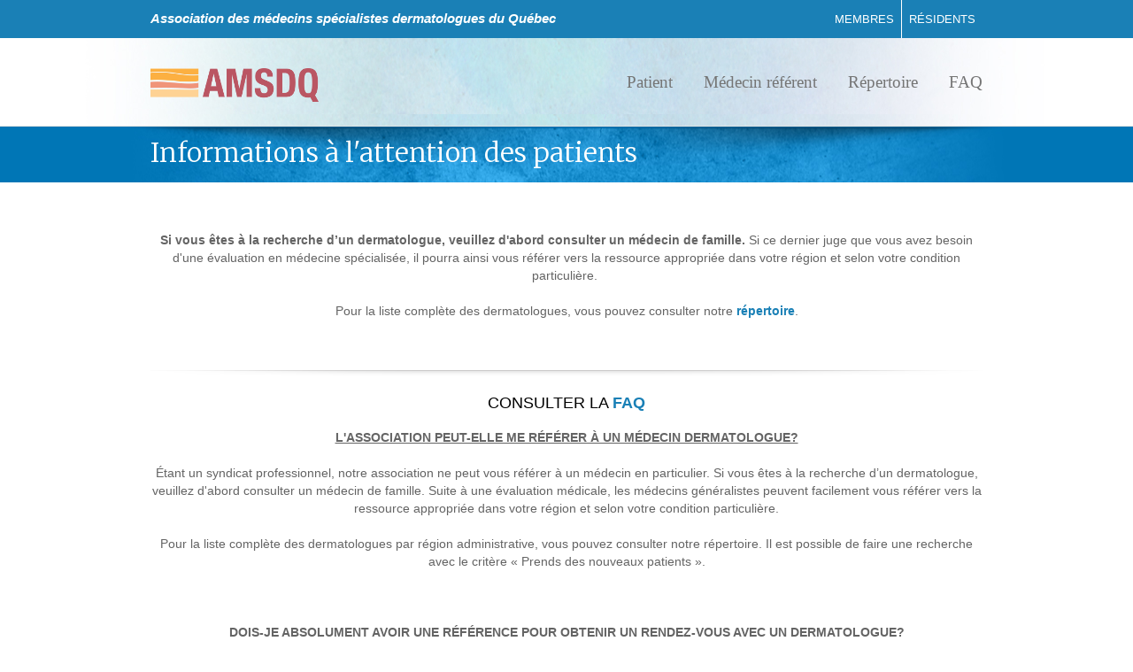

--- FILE ---
content_type: text/html; charset=UTF-8
request_url: https://www.dermatoqc.org/patient
body_size: 5600
content:
<!DOCTYPE html>
      <html lang="fr-CA">
  <head>
    <script async src="https://www.googletagmanager.com/gtag/js?id=UA-71277120-1"></script>
    <script>
        window.dataLayer = window.dataLayer || [];
        function gtag(){dataLayer.push(arguments);}
        gtag('js', new Date());
        gtag('config', 'UA-71277120-1');
    </script>
    <meta charset="utf-8" />
<meta name="Generator" content="Drupal 10 (https://www.drupal.org)" />
<meta name="MobileOptimized" content="width" />
<meta name="HandheldFriendly" content="true" />
<meta name="viewport" content="width=device-width, initial-scale=1.0" />
<link rel="canonical" href="https://www.dermatoqc.org/patient" />
<link rel="shortlink" href="https://www.dermatoqc.org/node/393" />

    <title>Informations à l&#039;attention des patients | Association des médecins spécialistes dermatologues du Québec</title>

      <link rel="shortcut icon" href="/themes/adq/images/favicon6.ico" type="image/x-icon" />
      <link rel="apple-touch-icon-precomposed" href="/themes/adq/images/favico-iphone-57.png">
      <link rel="apple-touch-icon-precomposed" sizes="114x114" href="/themes/adq/images/favico-iphone-114.png">
      <link rel="apple-touch-icon-precomposed" sizes="72x72" href="/themes/adq/images/favico-ipad-72.png">
      <link rel="apple-touch-icon-precomposed" sizes="144x144" href="/themes/adq/images/favico-ipad-144.png">

      <link rel="stylesheet" media="all" href="/sites/prod/files/css/css_yM8nXCwi3s0f_ZN-rEX67MWnOV7pTOeif02gCt2y49M.css?delta=0&amp;language=fr&amp;theme=adq&amp;include=eJxLTCnUT8_JT0rM0UnOL0rVz8svyk3MyaxK1SmuLC5JzdVPSixOBQAMYA5H" />
<link rel="stylesheet" media="all" href="//fonts.googleapis.com/css?family=Raleway:400,400italic,500,500italic,600,600italic,700,700italic" />
<link rel="stylesheet" media="all" href="//fonts.googleapis.com/css?family=Poppins:400,500,700,600,300" />
<link rel="stylesheet" media="all" href="//fonts.googleapis.com/css?family=Merriweather:300,400" />
<link rel="stylesheet" media="all" href="/sites/prod/files/css/css_8Hz2EXP3fTwXkyG43JIpHD114kzCmJXu9azhT7uRXc0.css?delta=4&amp;language=fr&amp;theme=adq&amp;include=eJxLTCnUT8_JT0rM0UnOL0rVz8svyk3MyaxK1SmuLC5JzdVPSixOBQAMYA5H" />

    
  </head>

  <body >
    <div id="skip">
      <a href="#main-menu" class="visually-hidden focusable skip-link">
        Skip to main navigation
      </a>
    </div>
    
      <div class="dialog-off-canvas-main-canvas" data-off-canvas-main-canvas>
    <div class="">
<div class="top-header clearfix">
  <div class="container">
    <div class="slogan">Association des médecins spécialistes dermatologues du Québec</div>
                  <nav role="navigation" aria-labelledby="block-adq-topmenu-menu" id="block-adq-topmenu">
            
  <h2 class="visually-hidden" id="block-adq-topmenu-menu">Top Menu</h2>
  

        
              <ul>
              <li>
        <a href="/user/login" data-drupal-link-system-path="user/login">Membres</a>
              </li>
          <li>
        <a href="/user/login" data-drupal-link-system-path="user/login">Résidents</a>
              </li>
        </ul>
  


  </nav>

    
  </div>
</div>

<header>
  <div class="container clearfix">
    <a href="/" class="logo">
        <img src="/themes/adq/images/logo-amsdq-color.png" alt="Association des médecins spécialistes dermatologues du Québec" />
    </a>
                  <nav role="navigation" aria-labelledby="block-adq-main-menu-menu" id="block-adq-main-menu">
            
  <h2 class="visually-hidden" id="block-adq-main-menu-menu">Navigation principale</h2>
  

        
              <ul>
              <li>
        <a href="/patient">Patient</a>
              </li>
          <li>
        <a href="/medecin" data-drupal-link-system-path="node/396">Médecin référent</a>
              </li>
          <li>
        <a href="/repertoire" data-drupal-link-system-path="node/397">Répertoire</a>
              </li>
          <li>
        <a href="/faq">FAQ</a>
              </li>
        </ul>
  


  </nav>

    

    <div class="menu-mobile">
      <div class="first-item">
        <div class="selector">
          <span></span>
          <span></span>
          <span></span>
        </div>
      </div>
    </div>
  </div>
</header>

<div class="page-header">
  <div class="container">
    <h1>Informations à l&#039;attention des patients </h1>
  </div>
</div>

<div class="clearfix ">
  <div class="left-sidebar">
    
  </div>
  <div class="main-content">
                          <div id="block-adq-content">
              <article class="node">
  <div class="node-content container">
    <div class="body">
                              <p class="text-align-center"><strong>Si vous êtes à la recherche d’un dermatologue,&nbsp;veuillez d'abord consulter un médecin de famille.</strong>&nbsp;Si ce dernier juge que vous avez besoin d'une évaluation en médecine spécialisée, il pourra ainsi&nbsp;vous&nbsp;référer vers la ressource appropriée dans votre région et selon votre condition particulière.&nbsp;</p><p class="text-align-center">Pour la liste complète des dermatologues, vous pouvez consulter notre <a href="https://www.dermatoqc.org/repertoire">répertoire</a>.</p><h4 class="text-align-center">&nbsp;</h4><hr><h3 class="text-align-center">Consulter la <a href="https://www.dermatoqc.org/FAQ">FAQ</a></h3><p class="text-align-center"><strong><u>L'ASSOCIATION PEUT-ELLE ME RÉFÉRER À UN MÉDECIN DERMATOLOGUE?</u></strong></p><p class="text-align-center">Étant un syndicat professionnel, notre association ne peut vous référer à un médecin en particulier. Si vous êtes à la recherche d’un dermatologue, veuillez d'abord consulter un médecin de famille. Suite à une évaluation médicale, les médecins généralistes peuvent facilement vous référer vers la ressource appropriée dans votre région et selon votre condition particulière.</p><p class="text-align-center">Pour la liste complète des dermatologues par région administrative, vous pouvez consulter notre répertoire. Il est possible de faire une recherche avec le critère « Prends des nouveaux patients ».</p><p class="text-align-center">&nbsp;</p><p class="text-align-center"><strong><u>DOIS-JE ABSOLUMENT AVOIR UNE RÉFÉRENCE POUR OBTENIR UN RENDEZ-VOUS AVEC UN DERMATOLOGUE?</u></strong></p><p class="text-align-center">Pour obtenir une première consultation avec un médecin spécialiste, vous devez d’abord consulter un médecin de famille. Celui-ci évaluera votre état de santé et vous dirigera vers un médecin spécialiste s’il le juge nécessaire.</p><p class="text-align-center">Si vous n’avez pas de médecin de famille, vous pouvez trouver une ressource qui offre de la consultation médicale le jour même ou le lendemain. Vous pouvez également vous inscrire au Guichet d’accès à un médecin de famille (GAMF). Si le médecin de famille que vous consultez demande une consultation en urgence avec un médecin spécialiste, il s’occupera lui-même de vous obtenir un rendez-vous. <a href="https://www.quebec.ca/sante/trouver-une-ressource">Trouver une ressource en santé | Gouvernement du Québec (quebec.ca)</a></p><p class="text-align-center">&nbsp;</p><p class="text-align-center"><strong><u>CENTRE DE RÉPARTITION DES DEMANDES DE SERVICES (CRDS)</u></strong></p><p class="text-align-center">Un médecin de famille peut faire une demande de consultation via&nbsp;<strong>le centre de répartition des demandes de services (CRDS) qui initie les démarches pour vous trouver un rendez-vous.&nbsp;</strong>En effet, le médecin de famille transmet la demande de consultation au CRDS de votre région. Celui-ci a le mandat de trouver&nbsp;un rendez-vous pour vous tout en respectant le délai associé à votre état de santé. Le CRDS vous informera de la date, de l’heure et du lieu de votre rendez-vous ainsi que du nom du médecin spécialiste qui vous recevra.&nbsp;<a href="https://www.quebec.ca/sante/trouver-une-ressource/consulter-un-medecin-specialiste">https://www.quebec.ca/sante/trouver-une-ressource/consulter-un-medecin-specialiste&nbsp;</a></p><p class="text-align-center">&nbsp;</p><p class="text-align-center"><strong><u>COMMENT TROUVER UN DERMATOLOGUE QUI PRATIQUE EN PRIVÉ?</u></strong></p><p class="text-align-center">Si vous désirez consulter la liste des dermatologues pratiquants au privé, simplement sélectionner « médecin hors RAMQ » dans le menu déroulant des autres critères ou noter les mentions "Clinique privée".</p><p class="text-align-center">&nbsp;</p><p class="text-align-center"><strong><u>MON DERMATOLOGUE EST RETRAITÉ. QUELLE EST LA DÉMARCHE À SUIVRE POUR RÉCUPÉRER MON DOSSIER?</u></strong></p><p class="text-align-center">Vous devez vous adresser au Collège des médecins du Québec. Toute personne qui recherche son dossier médical peut téléphoner au numéro 514 933-4441 (pendant les heures d’ouverture) ou écrire à info@cmq.org. Pour plus de détails, visiter le <a href="http://www.cmq.org/page/fr/rechercher-doss-med.aspx">http://www.cmq.org/page/fr/rechercher-doss-med.aspx</a></p><p class="text-align-center">&nbsp;</p><p class="text-align-center"><strong><u>PUIS-JE SAVOIR SI MON MÉDECIN A UN HISTORIQUE DE PLAINTE?</u></strong></p><p class="text-align-center">Oui. Pour savoir si une plainte a été portée contre un médecin, il faut consulter le bottin des médecins du Collège des médecins du Québec au&nbsp;<a href="http://www.cmq.org/">www.cmq.org</a>.</p><p class="text-align-center">&nbsp;</p><p class="text-align-center"><strong><u>EST-CE QUE MON SERVICE EST COUVERT PAR LA RAMQ?</u></strong></p><p class="text-align-center">Les services médicaux couverts par le régime d’assurance maladie sont ceux qui sont nécessaires sur le plan <u>médical </u>et rendus par un médecin. Les services qui ne sont pas médicalement nécessaires ou requis ne sont pas couverts par le régime d’assurance maladie. Pour plus de détails, visiter le <a href="http://www.ramq.gouv.qc.ca/fr/Pages/accueil.aspx">www.ramq.gouv.qc.ca</a></p><p class="text-align-center">&nbsp;</p><hr><h3 class="text-align-center"><em>Télédermatologie</em></h3><blockquote><p class="text-align-center">La <strong>télédermatologie </strong>est déployée à l’échelle provinciale depuis le <strong>4 juillet</strong>, consultez la page <a href="https://telesantequebec.ca/professionnel/services/teledermatologie/" title="https://test.telesantequebec.ca/professionnel/services/teledermatologie/"><u>Télédermatologie</u></a> pour en connaître davantage.</p></blockquote><p class="text-align-center">&nbsp;</p><p class="text-align-center"><strong>-&nbsp;<u>Vidéo: </u></strong><a href="https://www.youtube.com/watch?v=oLULFVqleKI"><strong><u>Télédermatologie : un accès facilité pour tous les Québécois</u></strong></a><strong><u>&nbsp;</u>(novembre 2021)</strong></p><p class="text-align-center"><iframe allow="accelerometer; autoplay; clipboard-write; encrypted-media; gyroscope; picture-in-picture" allowfullscreen frameborder="0" height="315" src="https://www.youtube.com/embed/oLULFVqleKI" title="YouTube video player" width="560"></iframe></p><p class="text-align-center"><strong>- </strong><a href="https://cdn.fmsq.org/cdn/ff/GYF_V3fHr6tXLtUEKhy4b-SSfASMHpLIsFC2QRVxDdY/1637272982/public/2021-11/teledermatologie_vf.pdf"><strong><u>Feuillet explicatif</u></strong></a><strong>&nbsp;(novembre 2021)</strong></p><p>&nbsp;</p><hr><h3 class="text-align-center"><em>VIDÉOS ET FEUILLETS À L'ATTENTION DES PATIENTS</em></h3><h4 class="text-align-center">* <strong>Consulter un dermatologue - un accès facilité pour tous les Québécois</strong></h4><p>&nbsp;</p><h4 class="text-align-center"><iframe allow="accelerometer; autoplay; encrypted-media; gyroscope; picture-in-picture" allowfullscreen frameborder="0" height="315" src="https://www.youtube.com/embed/dCEFKkxBoOs" width="560"></iframe></h4><p>&nbsp;</p><p class="text-align-center">*Je suis référé en dermatologie: consulter notre <a href="https://www.dermatoqc.org/repertoire"><u>répertoire</u></a><span style="font-family:Calibri,sans-serif;font-size:12pt;">&nbsp;pour trouver un dermatologue</span></p><hr><h4 class="text-align-center">* La pratique dermatologique - des lignes directrices exemplaires pour encadrer le pratique</h4><h5 class="text-align-center">*&nbsp; <a href="/sites/prod/files/Lignes%20directrice%20d'encadrement%20de%20la%20pratique%20nov%202018.pdf" target="_blank"><strong><u>Lignes directrices d'encadrement de la pratique</u></strong></a></h5><p>&nbsp;</p><p class="text-align-center"><iframe allow="accelerometer; autoplay; encrypted-media; gyroscope; picture-in-picture" allowfullscreen frameborder="0" height="315" src="https://www.youtube.com/embed/FMvlmOwLfRo" width="560"></iframe></p><p>&nbsp;</p><h4 class="text-align-center">* COVID - 19:&nbsp;<a href="/sites/prod/files/Description_et_pre_vention_des_le_sionsv1_cd_avec_entete_et_logos_copyrignt_.pdf"><u>Description et prévention des lésions dermatologiques liées au port des équipements de protection individuelle (EPI)</u></a><u>&nbsp;(octobre 2020)</u></h4><p>&nbsp;</p><h4 class="text-align-center">* COVID - 19:&nbsp; <a href="/sites/prod/files/covid_fiche_pratique_corrections3.pdf"><u>Fiche pratique COVID-19 (octobre 2020)</u></a></h4><p>&nbsp;</p><h4 class="text-align-center">*Vidéo:&nbsp;Comment faire un curetage de<a href="https://www.chusj.org/soins-services/D/Dermatologie"> <u>molluscum contagiosum</u></a></h4><p>&nbsp;</p><h4 class="text-align-center">* Vidéo:&nbsp;Qu'est-ce que la chirurgie micrographique de Mohs?&nbsp; (<a href="https://m.youtube.com/watch?feature=youtu.be&amp;v=XDLWUdK8v40 "><u>Français</u></a>&nbsp;/&nbsp;<a href="https://www.youtube.com/watch?v=XDLWUdK8v40&amp;feature=youtu.be"><u>English</u></a><u>)</u></h4><p>&nbsp;</p><h4 class="text-align-center">* Feuillet pratique sur l'eczéma destiné aux patients atteints de DA et leurs familles. (<a href="/sites/prod/files/Mon%20plan%20d'action%20contre%20l'ecze%CC%81ma_guide%20clinique%20pour%20les%20patients.pdf"><strong><u>Français</u></strong></a><strong><u>&nbsp;/</u></strong>&nbsp;<a href="/sites/prod/files/eczema_guide_clinique_patients_eng_vf.pdf"><strong><u>English</u></strong></a>)</h4><hr><p>&nbsp;</p><blockquote><p><strong><u>PROTECTION DES RENSEIGNEMENTS PERSONNELS&nbsp;</u></strong></p><p>Conformément à la Loi 25, la personne responsable de la protection de renseignements personnels est Mme Tania Hamon, directrice administrative. Vous pouvez la joindre par courriel (dermato@fmsq.org) ou par téléphone 514 350-5111.&nbsp;</p></blockquote>
            
    </div>
    <section>
  
  

  
</section>

  </div>

  
      <div class="links">
      
    </div><!-- /.links -->
  
  <div class="components">
    
  </div>

</article>

          </div>
<div data-drupal-messages-fallback class="hidden"></div>

    
  </div>
</div>



<footer>
  <div class="top container">
    <div class="block-footer-disclamer clearfix">
                            <div id="block-footer">
                                      <div class="col">
<p>Ce site web offre aux membres de l'AMSDQ et au grand public de l'information et des ressources produites ou compilées par l'AMSDQ. Ces renseignements ne remplacent en rien les conseils de professionnels de la santé dûment qualifiés.</p>
</div>

<div class="col">
<p>Toute reproduction du contenu de ce site web, en tout ou en partie, est interdite sans la permission écrite de l'Association des médecins spécialistes dermatologues du Québec (AMSDQ).</p>

<p><br>
En aucun cas la responsabilité de l'AMSDQ sera-t-elle engagée en</p>
</div>

<div class="col">
<p>cas d'erreurs ou d'omissions dans les renseignements offerts sur ce site web. Ce site web contient également des liens vers d'autres sites Internet. L'AMSDQ n'a pas donné son aval au contenu desdits sites et ne garantit nullement l'exactitude des renseignements qui y sont présentés.</p>
</div>

<div class="col">
<p>Contact: <a href="mailto:dermato@fmsq.org">dermato@fmsq.org</a></p>

<p>&nbsp;</p>

<h4>Adresse</h4>

<p>2, Complexe Desjardins, porte 3000 C.P. 216, Succ. Desjardins Montréal, Qc. H5B 1G8</p>

<p>&nbsp;</p>
</div>

            
          </div>

    
    </div>
  </div>
  <div class="bottom">
    <div class="container legal">
      Droit d'auteur de tout le matériel, Association des médecins spécialistes dermatologues du Québec <br/> Tous droits réservés | conçu par <a href="http://www.borealie.ca">Communication Boréalie</a>
    </div>
  </div>
</footer>
</div>

  </div>

    
    <script src="/core/assets/vendor/jquery/jquery.min.js?v=3.7.1"></script>
<script src="/core/assets/vendor/once/once.min.js?v=1.0.1"></script>
<script src="//maps.googleapis.com/maps/api/js?key=AIzaSyAfR6zN8aBZDxZe3lRWwpSdeNae9WMXwac&amp;sensor=true&amp;language=fr&amp;.js"></script>
<script src="/themes/adq/js/gmap-min.js?v=10.5.4"></script>
<script src="/themes/adq/js/knockout-3.2.0.js?v=10.5.4"></script>
<script src="/themes/adq/js/jquery.bxslider.min.js?v=10.5.4"></script>
<script src="/themes/adq/js/jquery.validate.js?v=10.5.4"></script>
<script src="/themes/adq/js/menu.js?v=10.5.4"></script>
<script src="/themes/adq/js/namespace.js?v=10.5.4"></script>
<script src="/themes/adq/js/dermatologiste.js?v=10.5.4"></script>

      </body>
</html>


--- FILE ---
content_type: text/css
request_url: https://www.dermatoqc.org/sites/prod/files/css/css_8Hz2EXP3fTwXkyG43JIpHD114kzCmJXu9azhT7uRXc0.css?delta=4&language=fr&theme=adq&include=eJxLTCnUT8_JT0rM0UnOL0rVz8svyk3MyaxK1SmuLC5JzdVPSixOBQAMYA5H
body_size: 11966
content:
/* @license GPL-2.0-or-later https://www.drupal.org/licensing/faq */
@font-face{font-family:'FontAwesome';src:url(/themes/adq/fonts/fontawesome-webfont.eot?v=4.7.0);src:url(/themes/adq/fonts/fontawesome-webfont.eot#iefix&v=4.7.0) format('embedded-opentype'),url(/themes/adq/fonts/fontawesome-webfont.woff2?v=4.7.0) format('woff2'),url(/themes/adq/fonts/fontawesome-webfont.woff?v=4.7.0) format('woff'),url(/themes/adq/fonts/fontawesome-webfont.ttf?v=4.7.0) format('truetype'),url(/themes/adq/fonts/fontawesome-webfont.svg?v=4.7.0#fontawesomeregular) format('svg');font-weight:normal;font-style:normal;}.fa{display:inline-block;font:normal normal normal 14px/1 FontAwesome;font-size:inherit;text-rendering:auto;-webkit-font-smoothing:antialiased;-moz-osx-font-smoothing:grayscale;}.fa-lg{font-size:1.33333333em;line-height:0.75em;vertical-align:-15%;}.fa-2x{font-size:2em;}.fa-3x{font-size:3em;}.fa-4x{font-size:4em;}.fa-5x{font-size:5em;}.fa-fw{width:1.28571429em;text-align:center;}.fa-ul{padding-left:0;margin-left:2.14285714em;list-style-type:none;}.fa-ul > li{position:relative;}.fa-li{position:absolute;left:-2.14285714em;width:2.14285714em;top:0.14285714em;text-align:center;}.fa-li.fa-lg{left:-1.85714286em;}.fa-border{padding:.2em .25em .15em;border:solid 0.08em #eeeeee;border-radius:.1em;}.fa-pull-left{float:left;}.fa-pull-right{float:right;}.fa.fa-pull-left{margin-right:.3em;}.fa.fa-pull-right{margin-left:.3em;}.pull-right{float:right;}.pull-left{float:left;}.fa.pull-left{margin-right:.3em;}.fa.pull-right{margin-left:.3em;}.fa-spin{-webkit-animation:fa-spin 2s infinite linear;animation:fa-spin 2s infinite linear;}.fa-pulse{-webkit-animation:fa-spin 1s infinite steps(8);animation:fa-spin 1s infinite steps(8);}@-webkit-keyframes fa-spin{0%{-webkit-transform:rotate(0deg);transform:rotate(0deg);}100%{-webkit-transform:rotate(359deg);transform:rotate(359deg);}}@keyframes fa-spin{0%{-webkit-transform:rotate(0deg);transform:rotate(0deg);}100%{-webkit-transform:rotate(359deg);transform:rotate(359deg);}}.fa-rotate-90{-ms-filter:"progid:DXImageTransform.Microsoft.BasicImage(rotation=1)";-webkit-transform:rotate(90deg);-ms-transform:rotate(90deg);transform:rotate(90deg);}.fa-rotate-180{-ms-filter:"progid:DXImageTransform.Microsoft.BasicImage(rotation=2)";-webkit-transform:rotate(180deg);-ms-transform:rotate(180deg);transform:rotate(180deg);}.fa-rotate-270{-ms-filter:"progid:DXImageTransform.Microsoft.BasicImage(rotation=3)";-webkit-transform:rotate(270deg);-ms-transform:rotate(270deg);transform:rotate(270deg);}.fa-flip-horizontal{-ms-filter:"progid:DXImageTransform.Microsoft.BasicImage(rotation=0, mirror=1)";-webkit-transform:scale(-1,1);-ms-transform:scale(-1,1);transform:scale(-1,1);}.fa-flip-vertical{-ms-filter:"progid:DXImageTransform.Microsoft.BasicImage(rotation=2, mirror=1)";-webkit-transform:scale(1,-1);-ms-transform:scale(1,-1);transform:scale(1,-1);}:root .fa-rotate-90,:root .fa-rotate-180,:root .fa-rotate-270,:root .fa-flip-horizontal,:root .fa-flip-vertical{filter:none;}.fa-stack{position:relative;display:inline-block;width:2em;height:2em;line-height:2em;vertical-align:middle;}.fa-stack-1x,.fa-stack-2x{position:absolute;left:0;width:100%;text-align:center;}.fa-stack-1x{line-height:inherit;}.fa-stack-2x{font-size:2em;}.fa-inverse{color:#ffffff;}.fa-glass:before{content:"\f000";}.fa-music:before{content:"\f001";}.fa-search:before{content:"\f002";}.fa-envelope-o:before{content:"\f003";}.fa-heart:before{content:"\f004";}.fa-star:before{content:"\f005";}.fa-star-o:before{content:"\f006";}.fa-user:before{content:"\f007";}.fa-film:before{content:"\f008";}.fa-th-large:before{content:"\f009";}.fa-th:before{content:"\f00a";}.fa-th-list:before{content:"\f00b";}.fa-check:before{content:"\f00c";}.fa-remove:before,.fa-close:before,.fa-times:before{content:"\f00d";}.fa-search-plus:before{content:"\f00e";}.fa-search-minus:before{content:"\f010";}.fa-power-off:before{content:"\f011";}.fa-signal:before{content:"\f012";}.fa-gear:before,.fa-cog:before{content:"\f013";}.fa-trash-o:before{content:"\f014";}.fa-home:before{content:"\f015";}.fa-file-o:before{content:"\f016";}.fa-clock-o:before{content:"\f017";}.fa-road:before{content:"\f018";}.fa-download:before{content:"\f019";}.fa-arrow-circle-o-down:before{content:"\f01a";}.fa-arrow-circle-o-up:before{content:"\f01b";}.fa-inbox:before{content:"\f01c";}.fa-play-circle-o:before{content:"\f01d";}.fa-rotate-right:before,.fa-repeat:before{content:"\f01e";}.fa-refresh:before{content:"\f021";}.fa-list-alt:before{content:"\f022";}.fa-lock:before{content:"\f023";}.fa-flag:before{content:"\f024";}.fa-headphones:before{content:"\f025";}.fa-volume-off:before{content:"\f026";}.fa-volume-down:before{content:"\f027";}.fa-volume-up:before{content:"\f028";}.fa-qrcode:before{content:"\f029";}.fa-barcode:before{content:"\f02a";}.fa-tag:before{content:"\f02b";}.fa-tags:before{content:"\f02c";}.fa-book:before{content:"\f02d";}.fa-bookmark:before{content:"\f02e";}.fa-print:before{content:"\f02f";}.fa-camera:before{content:"\f030";}.fa-font:before{content:"\f031";}.fa-bold:before{content:"\f032";}.fa-italic:before{content:"\f033";}.fa-text-height:before{content:"\f034";}.fa-text-width:before{content:"\f035";}.fa-align-left:before{content:"\f036";}.fa-align-center:before{content:"\f037";}.fa-align-right:before{content:"\f038";}.fa-align-justify:before{content:"\f039";}.fa-list:before{content:"\f03a";}.fa-dedent:before,.fa-outdent:before{content:"\f03b";}.fa-indent:before{content:"\f03c";}.fa-video-camera:before{content:"\f03d";}.fa-photo:before,.fa-image:before,.fa-picture-o:before{content:"\f03e";}.fa-pencil:before{content:"\f040";}.fa-map-marker:before{content:"\f041";}.fa-adjust:before{content:"\f042";}.fa-tint:before{content:"\f043";}.fa-edit:before,.fa-pencil-square-o:before{content:"\f044";}.fa-share-square-o:before{content:"\f045";}.fa-check-square-o:before{content:"\f046";}.fa-arrows:before{content:"\f047";}.fa-step-backward:before{content:"\f048";}.fa-fast-backward:before{content:"\f049";}.fa-backward:before{content:"\f04a";}.fa-play:before{content:"\f04b";}.fa-pause:before{content:"\f04c";}.fa-stop:before{content:"\f04d";}.fa-forward:before{content:"\f04e";}.fa-fast-forward:before{content:"\f050";}.fa-step-forward:before{content:"\f051";}.fa-eject:before{content:"\f052";}.fa-chevron-left:before{content:"\f053";}.fa-chevron-right:before{content:"\f054";}.fa-plus-circle:before{content:"\f055";}.fa-minus-circle:before{content:"\f056";}.fa-times-circle:before{content:"\f057";}.fa-check-circle:before{content:"\f058";}.fa-question-circle:before{content:"\f059";}.fa-info-circle:before{content:"\f05a";}.fa-crosshairs:before{content:"\f05b";}.fa-times-circle-o:before{content:"\f05c";}.fa-check-circle-o:before{content:"\f05d";}.fa-ban:before{content:"\f05e";}.fa-arrow-left:before{content:"\f060";}.fa-arrow-right:before{content:"\f061";}.fa-arrow-up:before{content:"\f062";}.fa-arrow-down:before{content:"\f063";}.fa-mail-forward:before,.fa-share:before{content:"\f064";}.fa-expand:before{content:"\f065";}.fa-compress:before{content:"\f066";}.fa-plus:before{content:"\f067";}.fa-minus:before{content:"\f068";}.fa-asterisk:before{content:"\f069";}.fa-exclamation-circle:before{content:"\f06a";}.fa-gift:before{content:"\f06b";}.fa-leaf:before{content:"\f06c";}.fa-fire:before{content:"\f06d";}.fa-eye:before{content:"\f06e";}.fa-eye-slash:before{content:"\f070";}.fa-warning:before,.fa-exclamation-triangle:before{content:"\f071";}.fa-plane:before{content:"\f072";}.fa-calendar:before{content:"\f073";}.fa-random:before{content:"\f074";}.fa-comment:before{content:"\f075";}.fa-magnet:before{content:"\f076";}.fa-chevron-up:before{content:"\f077";}.fa-chevron-down:before{content:"\f078";}.fa-retweet:before{content:"\f079";}.fa-shopping-cart:before{content:"\f07a";}.fa-folder:before{content:"\f07b";}.fa-folder-open:before{content:"\f07c";}.fa-arrows-v:before{content:"\f07d";}.fa-arrows-h:before{content:"\f07e";}.fa-bar-chart-o:before,.fa-bar-chart:before{content:"\f080";}.fa-twitter-square:before{content:"\f081";}.fa-facebook-square:before{content:"\f082";}.fa-camera-retro:before{content:"\f083";}.fa-key:before{content:"\f084";}.fa-gears:before,.fa-cogs:before{content:"\f085";}.fa-comments:before{content:"\f086";}.fa-thumbs-o-up:before{content:"\f087";}.fa-thumbs-o-down:before{content:"\f088";}.fa-star-half:before{content:"\f089";}.fa-heart-o:before{content:"\f08a";}.fa-sign-out:before{content:"\f08b";}.fa-linkedin-square:before{content:"\f08c";}.fa-thumb-tack:before{content:"\f08d";}.fa-external-link:before{content:"\f08e";}.fa-sign-in:before{content:"\f090";}.fa-trophy:before{content:"\f091";}.fa-github-square:before{content:"\f092";}.fa-upload:before{content:"\f093";}.fa-lemon-o:before{content:"\f094";}.fa-phone:before{content:"\f095";}.fa-square-o:before{content:"\f096";}.fa-bookmark-o:before{content:"\f097";}.fa-phone-square:before{content:"\f098";}.fa-twitter:before{content:"\f099";}.fa-facebook-f:before,.fa-facebook:before{content:"\f09a";}.fa-github:before{content:"\f09b";}.fa-unlock:before{content:"\f09c";}.fa-credit-card:before{content:"\f09d";}.fa-feed:before,.fa-rss:before{content:"\f09e";}.fa-hdd-o:before{content:"\f0a0";}.fa-bullhorn:before{content:"\f0a1";}.fa-bell:before{content:"\f0f3";}.fa-certificate:before{content:"\f0a3";}.fa-hand-o-right:before{content:"\f0a4";}.fa-hand-o-left:before{content:"\f0a5";}.fa-hand-o-up:before{content:"\f0a6";}.fa-hand-o-down:before{content:"\f0a7";}.fa-arrow-circle-left:before{content:"\f0a8";}.fa-arrow-circle-right:before{content:"\f0a9";}.fa-arrow-circle-up:before{content:"\f0aa";}.fa-arrow-circle-down:before{content:"\f0ab";}.fa-globe:before{content:"\f0ac";}.fa-wrench:before{content:"\f0ad";}.fa-tasks:before{content:"\f0ae";}.fa-filter:before{content:"\f0b0";}.fa-briefcase:before{content:"\f0b1";}.fa-arrows-alt:before{content:"\f0b2";}.fa-group:before,.fa-users:before{content:"\f0c0";}.fa-chain:before,.fa-link:before{content:"\f0c1";}.fa-cloud:before{content:"\f0c2";}.fa-flask:before{content:"\f0c3";}.fa-cut:before,.fa-scissors:before{content:"\f0c4";}.fa-copy:before,.fa-files-o:before{content:"\f0c5";}.fa-paperclip:before{content:"\f0c6";}.fa-save:before,.fa-floppy-o:before{content:"\f0c7";}.fa-square:before{content:"\f0c8";}.fa-navicon:before,.fa-reorder:before,.fa-bars:before{content:"\f0c9";}.fa-list-ul:before{content:"\f0ca";}.fa-list-ol:before{content:"\f0cb";}.fa-strikethrough:before{content:"\f0cc";}.fa-underline:before{content:"\f0cd";}.fa-table:before{content:"\f0ce";}.fa-magic:before{content:"\f0d0";}.fa-truck:before{content:"\f0d1";}.fa-pinterest:before{content:"\f0d2";}.fa-pinterest-square:before{content:"\f0d3";}.fa-google-plus-square:before{content:"\f0d4";}.fa-google-plus:before{content:"\f0d5";}.fa-money:before{content:"\f0d6";}.fa-caret-down:before{content:"\f0d7";}.fa-caret-up:before{content:"\f0d8";}.fa-caret-left:before{content:"\f0d9";}.fa-caret-right:before{content:"\f0da";}.fa-columns:before{content:"\f0db";}.fa-unsorted:before,.fa-sort:before{content:"\f0dc";}.fa-sort-down:before,.fa-sort-desc:before{content:"\f0dd";}.fa-sort-up:before,.fa-sort-asc:before{content:"\f0de";}.fa-envelope:before{content:"\f0e0";}.fa-linkedin:before{content:"\f0e1";}.fa-rotate-left:before,.fa-undo:before{content:"\f0e2";}.fa-legal:before,.fa-gavel:before{content:"\f0e3";}.fa-dashboard:before,.fa-tachometer:before{content:"\f0e4";}.fa-comment-o:before{content:"\f0e5";}.fa-comments-o:before{content:"\f0e6";}.fa-flash:before,.fa-bolt:before{content:"\f0e7";}.fa-sitemap:before{content:"\f0e8";}.fa-umbrella:before{content:"\f0e9";}.fa-paste:before,.fa-clipboard:before{content:"\f0ea";}.fa-lightbulb-o:before{content:"\f0eb";}.fa-exchange:before{content:"\f0ec";}.fa-cloud-download:before{content:"\f0ed";}.fa-cloud-upload:before{content:"\f0ee";}.fa-user-md:before{content:"\f0f0";}.fa-stethoscope:before{content:"\f0f1";}.fa-suitcase:before{content:"\f0f2";}.fa-bell-o:before{content:"\f0a2";}.fa-coffee:before{content:"\f0f4";}.fa-cutlery:before{content:"\f0f5";}.fa-file-text-o:before{content:"\f0f6";}.fa-building-o:before{content:"\f0f7";}.fa-hospital-o:before{content:"\f0f8";}.fa-ambulance:before{content:"\f0f9";}.fa-medkit:before{content:"\f0fa";}.fa-fighter-jet:before{content:"\f0fb";}.fa-beer:before{content:"\f0fc";}.fa-h-square:before{content:"\f0fd";}.fa-plus-square:before{content:"\f0fe";}.fa-angle-double-left:before{content:"\f100";}.fa-angle-double-right:before{content:"\f101";}.fa-angle-double-up:before{content:"\f102";}.fa-angle-double-down:before{content:"\f103";}.fa-angle-left:before{content:"\f104";}.fa-angle-right:before{content:"\f105";}.fa-angle-up:before{content:"\f106";}.fa-angle-down:before{content:"\f107";}.fa-desktop:before{content:"\f108";}.fa-laptop:before{content:"\f109";}.fa-tablet:before{content:"\f10a";}.fa-mobile-phone:before,.fa-mobile:before{content:"\f10b";}.fa-circle-o:before{content:"\f10c";}.fa-quote-left:before{content:"\f10d";}.fa-quote-right:before{content:"\f10e";}.fa-spinner:before{content:"\f110";}.fa-circle:before{content:"\f111";}.fa-mail-reply:before,.fa-reply:before{content:"\f112";}.fa-github-alt:before{content:"\f113";}.fa-folder-o:before{content:"\f114";}.fa-folder-open-o:before{content:"\f115";}.fa-smile-o:before{content:"\f118";}.fa-frown-o:before{content:"\f119";}.fa-meh-o:before{content:"\f11a";}.fa-gamepad:before{content:"\f11b";}.fa-keyboard-o:before{content:"\f11c";}.fa-flag-o:before{content:"\f11d";}.fa-flag-checkered:before{content:"\f11e";}.fa-terminal:before{content:"\f120";}.fa-code:before{content:"\f121";}.fa-mail-reply-all:before,.fa-reply-all:before{content:"\f122";}.fa-star-half-empty:before,.fa-star-half-full:before,.fa-star-half-o:before{content:"\f123";}.fa-location-arrow:before{content:"\f124";}.fa-crop:before{content:"\f125";}.fa-code-fork:before{content:"\f126";}.fa-unlink:before,.fa-chain-broken:before{content:"\f127";}.fa-question:before{content:"\f128";}.fa-info:before{content:"\f129";}.fa-exclamation:before{content:"\f12a";}.fa-superscript:before{content:"\f12b";}.fa-subscript:before{content:"\f12c";}.fa-eraser:before{content:"\f12d";}.fa-puzzle-piece:before{content:"\f12e";}.fa-microphone:before{content:"\f130";}.fa-microphone-slash:before{content:"\f131";}.fa-shield:before{content:"\f132";}.fa-calendar-o:before{content:"\f133";}.fa-fire-extinguisher:before{content:"\f134";}.fa-rocket:before{content:"\f135";}.fa-maxcdn:before{content:"\f136";}.fa-chevron-circle-left:before{content:"\f137";}.fa-chevron-circle-right:before{content:"\f138";}.fa-chevron-circle-up:before{content:"\f139";}.fa-chevron-circle-down:before{content:"\f13a";}.fa-html5:before{content:"\f13b";}.fa-css3:before{content:"\f13c";}.fa-anchor:before{content:"\f13d";}.fa-unlock-alt:before{content:"\f13e";}.fa-bullseye:before{content:"\f140";}.fa-ellipsis-h:before{content:"\f141";}.fa-ellipsis-v:before{content:"\f142";}.fa-rss-square:before{content:"\f143";}.fa-play-circle:before{content:"\f144";}.fa-ticket:before{content:"\f145";}.fa-minus-square:before{content:"\f146";}.fa-minus-square-o:before{content:"\f147";}.fa-level-up:before{content:"\f148";}.fa-level-down:before{content:"\f149";}.fa-check-square:before{content:"\f14a";}.fa-pencil-square:before{content:"\f14b";}.fa-external-link-square:before{content:"\f14c";}.fa-share-square:before{content:"\f14d";}.fa-compass:before{content:"\f14e";}.fa-toggle-down:before,.fa-caret-square-o-down:before{content:"\f150";}.fa-toggle-up:before,.fa-caret-square-o-up:before{content:"\f151";}.fa-toggle-right:before,.fa-caret-square-o-right:before{content:"\f152";}.fa-euro:before,.fa-eur:before{content:"\f153";}.fa-gbp:before{content:"\f154";}.fa-dollar:before,.fa-usd:before{content:"\f155";}.fa-rupee:before,.fa-inr:before{content:"\f156";}.fa-cny:before,.fa-rmb:before,.fa-yen:before,.fa-jpy:before{content:"\f157";}.fa-ruble:before,.fa-rouble:before,.fa-rub:before{content:"\f158";}.fa-won:before,.fa-krw:before{content:"\f159";}.fa-bitcoin:before,.fa-btc:before{content:"\f15a";}.fa-file:before{content:"\f15b";}.fa-file-text:before{content:"\f15c";}.fa-sort-alpha-asc:before{content:"\f15d";}.fa-sort-alpha-desc:before{content:"\f15e";}.fa-sort-amount-asc:before{content:"\f160";}.fa-sort-amount-desc:before{content:"\f161";}.fa-sort-numeric-asc:before{content:"\f162";}.fa-sort-numeric-desc:before{content:"\f163";}.fa-thumbs-up:before{content:"\f164";}.fa-thumbs-down:before{content:"\f165";}.fa-youtube-square:before{content:"\f166";}.fa-youtube:before{content:"\f167";}.fa-xing:before{content:"\f168";}.fa-xing-square:before{content:"\f169";}.fa-youtube-play:before{content:"\f16a";}.fa-dropbox:before{content:"\f16b";}.fa-stack-overflow:before{content:"\f16c";}.fa-instagram:before{content:"\f16d";}.fa-flickr:before{content:"\f16e";}.fa-adn:before{content:"\f170";}.fa-bitbucket:before{content:"\f171";}.fa-bitbucket-square:before{content:"\f172";}.fa-tumblr:before{content:"\f173";}.fa-tumblr-square:before{content:"\f174";}.fa-long-arrow-down:before{content:"\f175";}.fa-long-arrow-up:before{content:"\f176";}.fa-long-arrow-left:before{content:"\f177";}.fa-long-arrow-right:before{content:"\f178";}.fa-apple:before{content:"\f179";}.fa-windows:before{content:"\f17a";}.fa-android:before{content:"\f17b";}.fa-linux:before{content:"\f17c";}.fa-dribbble:before{content:"\f17d";}.fa-skype:before{content:"\f17e";}.fa-foursquare:before{content:"\f180";}.fa-trello:before{content:"\f181";}.fa-female:before{content:"\f182";}.fa-male:before{content:"\f183";}.fa-gittip:before,.fa-gratipay:before{content:"\f184";}.fa-sun-o:before{content:"\f185";}.fa-moon-o:before{content:"\f186";}.fa-archive:before{content:"\f187";}.fa-bug:before{content:"\f188";}.fa-vk:before{content:"\f189";}.fa-weibo:before{content:"\f18a";}.fa-renren:before{content:"\f18b";}.fa-pagelines:before{content:"\f18c";}.fa-stack-exchange:before{content:"\f18d";}.fa-arrow-circle-o-right:before{content:"\f18e";}.fa-arrow-circle-o-left:before{content:"\f190";}.fa-toggle-left:before,.fa-caret-square-o-left:before{content:"\f191";}.fa-dot-circle-o:before{content:"\f192";}.fa-wheelchair:before{content:"\f193";}.fa-vimeo-square:before{content:"\f194";}.fa-turkish-lira:before,.fa-try:before{content:"\f195";}.fa-plus-square-o:before{content:"\f196";}.fa-space-shuttle:before{content:"\f197";}.fa-slack:before{content:"\f198";}.fa-envelope-square:before{content:"\f199";}.fa-wordpress:before{content:"\f19a";}.fa-openid:before{content:"\f19b";}.fa-institution:before,.fa-bank:before,.fa-university:before{content:"\f19c";}.fa-mortar-board:before,.fa-graduation-cap:before{content:"\f19d";}.fa-yahoo:before{content:"\f19e";}.fa-google:before{content:"\f1a0";}.fa-reddit:before{content:"\f1a1";}.fa-reddit-square:before{content:"\f1a2";}.fa-stumbleupon-circle:before{content:"\f1a3";}.fa-stumbleupon:before{content:"\f1a4";}.fa-delicious:before{content:"\f1a5";}.fa-digg:before{content:"\f1a6";}.fa-pied-piper-pp:before{content:"\f1a7";}.fa-pied-piper-alt:before{content:"\f1a8";}.fa-drupal:before{content:"\f1a9";}.fa-joomla:before{content:"\f1aa";}.fa-language:before{content:"\f1ab";}.fa-fax:before{content:"\f1ac";}.fa-building:before{content:"\f1ad";}.fa-child:before{content:"\f1ae";}.fa-paw:before{content:"\f1b0";}.fa-spoon:before{content:"\f1b1";}.fa-cube:before{content:"\f1b2";}.fa-cubes:before{content:"\f1b3";}.fa-behance:before{content:"\f1b4";}.fa-behance-square:before{content:"\f1b5";}.fa-steam:before{content:"\f1b6";}.fa-steam-square:before{content:"\f1b7";}.fa-recycle:before{content:"\f1b8";}.fa-automobile:before,.fa-car:before{content:"\f1b9";}.fa-cab:before,.fa-taxi:before{content:"\f1ba";}.fa-tree:before{content:"\f1bb";}.fa-spotify:before{content:"\f1bc";}.fa-deviantart:before{content:"\f1bd";}.fa-soundcloud:before{content:"\f1be";}.fa-database:before{content:"\f1c0";}.fa-file-pdf-o:before{content:"\f1c1";}.fa-file-word-o:before{content:"\f1c2";}.fa-file-excel-o:before{content:"\f1c3";}.fa-file-powerpoint-o:before{content:"\f1c4";}.fa-file-photo-o:before,.fa-file-picture-o:before,.fa-file-image-o:before{content:"\f1c5";}.fa-file-zip-o:before,.fa-file-archive-o:before{content:"\f1c6";}.fa-file-sound-o:before,.fa-file-audio-o:before{content:"\f1c7";}.fa-file-movie-o:before,.fa-file-video-o:before{content:"\f1c8";}.fa-file-code-o:before{content:"\f1c9";}.fa-vine:before{content:"\f1ca";}.fa-codepen:before{content:"\f1cb";}.fa-jsfiddle:before{content:"\f1cc";}.fa-life-bouy:before,.fa-life-buoy:before,.fa-life-saver:before,.fa-support:before,.fa-life-ring:before{content:"\f1cd";}.fa-circle-o-notch:before{content:"\f1ce";}.fa-ra:before,.fa-resistance:before,.fa-rebel:before{content:"\f1d0";}.fa-ge:before,.fa-empire:before{content:"\f1d1";}.fa-git-square:before{content:"\f1d2";}.fa-git:before{content:"\f1d3";}.fa-y-combinator-square:before,.fa-yc-square:before,.fa-hacker-news:before{content:"\f1d4";}.fa-tencent-weibo:before{content:"\f1d5";}.fa-qq:before{content:"\f1d6";}.fa-wechat:before,.fa-weixin:before{content:"\f1d7";}.fa-send:before,.fa-paper-plane:before{content:"\f1d8";}.fa-send-o:before,.fa-paper-plane-o:before{content:"\f1d9";}.fa-history:before{content:"\f1da";}.fa-circle-thin:before{content:"\f1db";}.fa-header:before{content:"\f1dc";}.fa-paragraph:before{content:"\f1dd";}.fa-sliders:before{content:"\f1de";}.fa-share-alt:before{content:"\f1e0";}.fa-share-alt-square:before{content:"\f1e1";}.fa-bomb:before{content:"\f1e2";}.fa-soccer-ball-o:before,.fa-futbol-o:before{content:"\f1e3";}.fa-tty:before{content:"\f1e4";}.fa-binoculars:before{content:"\f1e5";}.fa-plug:before{content:"\f1e6";}.fa-slideshare:before{content:"\f1e7";}.fa-twitch:before{content:"\f1e8";}.fa-yelp:before{content:"\f1e9";}.fa-newspaper-o:before{content:"\f1ea";}.fa-wifi:before{content:"\f1eb";}.fa-calculator:before{content:"\f1ec";}.fa-paypal:before{content:"\f1ed";}.fa-google-wallet:before{content:"\f1ee";}.fa-cc-visa:before{content:"\f1f0";}.fa-cc-mastercard:before{content:"\f1f1";}.fa-cc-discover:before{content:"\f1f2";}.fa-cc-amex:before{content:"\f1f3";}.fa-cc-paypal:before{content:"\f1f4";}.fa-cc-stripe:before{content:"\f1f5";}.fa-bell-slash:before{content:"\f1f6";}.fa-bell-slash-o:before{content:"\f1f7";}.fa-trash:before{content:"\f1f8";}.fa-copyright:before{content:"\f1f9";}.fa-at:before{content:"\f1fa";}.fa-eyedropper:before{content:"\f1fb";}.fa-paint-brush:before{content:"\f1fc";}.fa-birthday-cake:before{content:"\f1fd";}.fa-area-chart:before{content:"\f1fe";}.fa-pie-chart:before{content:"\f200";}.fa-line-chart:before{content:"\f201";}.fa-lastfm:before{content:"\f202";}.fa-lastfm-square:before{content:"\f203";}.fa-toggle-off:before{content:"\f204";}.fa-toggle-on:before{content:"\f205";}.fa-bicycle:before{content:"\f206";}.fa-bus:before{content:"\f207";}.fa-ioxhost:before{content:"\f208";}.fa-angellist:before{content:"\f209";}.fa-cc:before{content:"\f20a";}.fa-shekel:before,.fa-sheqel:before,.fa-ils:before{content:"\f20b";}.fa-meanpath:before{content:"\f20c";}.fa-buysellads:before{content:"\f20d";}.fa-connectdevelop:before{content:"\f20e";}.fa-dashcube:before{content:"\f210";}.fa-forumbee:before{content:"\f211";}.fa-leanpub:before{content:"\f212";}.fa-sellsy:before{content:"\f213";}.fa-shirtsinbulk:before{content:"\f214";}.fa-simplybuilt:before{content:"\f215";}.fa-skyatlas:before{content:"\f216";}.fa-cart-plus:before{content:"\f217";}.fa-cart-arrow-down:before{content:"\f218";}.fa-diamond:before{content:"\f219";}.fa-ship:before{content:"\f21a";}.fa-user-secret:before{content:"\f21b";}.fa-motorcycle:before{content:"\f21c";}.fa-street-view:before{content:"\f21d";}.fa-heartbeat:before{content:"\f21e";}.fa-venus:before{content:"\f221";}.fa-mars:before{content:"\f222";}.fa-mercury:before{content:"\f223";}.fa-intersex:before,.fa-transgender:before{content:"\f224";}.fa-transgender-alt:before{content:"\f225";}.fa-venus-double:before{content:"\f226";}.fa-mars-double:before{content:"\f227";}.fa-venus-mars:before{content:"\f228";}.fa-mars-stroke:before{content:"\f229";}.fa-mars-stroke-v:before{content:"\f22a";}.fa-mars-stroke-h:before{content:"\f22b";}.fa-neuter:before{content:"\f22c";}.fa-genderless:before{content:"\f22d";}.fa-facebook-official:before{content:"\f230";}.fa-pinterest-p:before{content:"\f231";}.fa-whatsapp:before{content:"\f232";}.fa-server:before{content:"\f233";}.fa-user-plus:before{content:"\f234";}.fa-user-times:before{content:"\f235";}.fa-hotel:before,.fa-bed:before{content:"\f236";}.fa-viacoin:before{content:"\f237";}.fa-train:before{content:"\f238";}.fa-subway:before{content:"\f239";}.fa-medium:before{content:"\f23a";}.fa-yc:before,.fa-y-combinator:before{content:"\f23b";}.fa-optin-monster:before{content:"\f23c";}.fa-opencart:before{content:"\f23d";}.fa-expeditedssl:before{content:"\f23e";}.fa-battery-4:before,.fa-battery:before,.fa-battery-full:before{content:"\f240";}.fa-battery-3:before,.fa-battery-three-quarters:before{content:"\f241";}.fa-battery-2:before,.fa-battery-half:before{content:"\f242";}.fa-battery-1:before,.fa-battery-quarter:before{content:"\f243";}.fa-battery-0:before,.fa-battery-empty:before{content:"\f244";}.fa-mouse-pointer:before{content:"\f245";}.fa-i-cursor:before{content:"\f246";}.fa-object-group:before{content:"\f247";}.fa-object-ungroup:before{content:"\f248";}.fa-sticky-note:before{content:"\f249";}.fa-sticky-note-o:before{content:"\f24a";}.fa-cc-jcb:before{content:"\f24b";}.fa-cc-diners-club:before{content:"\f24c";}.fa-clone:before{content:"\f24d";}.fa-balance-scale:before{content:"\f24e";}.fa-hourglass-o:before{content:"\f250";}.fa-hourglass-1:before,.fa-hourglass-start:before{content:"\f251";}.fa-hourglass-2:before,.fa-hourglass-half:before{content:"\f252";}.fa-hourglass-3:before,.fa-hourglass-end:before{content:"\f253";}.fa-hourglass:before{content:"\f254";}.fa-hand-grab-o:before,.fa-hand-rock-o:before{content:"\f255";}.fa-hand-stop-o:before,.fa-hand-paper-o:before{content:"\f256";}.fa-hand-scissors-o:before{content:"\f257";}.fa-hand-lizard-o:before{content:"\f258";}.fa-hand-spock-o:before{content:"\f259";}.fa-hand-pointer-o:before{content:"\f25a";}.fa-hand-peace-o:before{content:"\f25b";}.fa-trademark:before{content:"\f25c";}.fa-registered:before{content:"\f25d";}.fa-creative-commons:before{content:"\f25e";}.fa-gg:before{content:"\f260";}.fa-gg-circle:before{content:"\f261";}.fa-tripadvisor:before{content:"\f262";}.fa-odnoklassniki:before{content:"\f263";}.fa-odnoklassniki-square:before{content:"\f264";}.fa-get-pocket:before{content:"\f265";}.fa-wikipedia-w:before{content:"\f266";}.fa-safari:before{content:"\f267";}.fa-chrome:before{content:"\f268";}.fa-firefox:before{content:"\f269";}.fa-opera:before{content:"\f26a";}.fa-internet-explorer:before{content:"\f26b";}.fa-tv:before,.fa-television:before{content:"\f26c";}.fa-contao:before{content:"\f26d";}.fa-500px:before{content:"\f26e";}.fa-amazon:before{content:"\f270";}.fa-calendar-plus-o:before{content:"\f271";}.fa-calendar-minus-o:before{content:"\f272";}.fa-calendar-times-o:before{content:"\f273";}.fa-calendar-check-o:before{content:"\f274";}.fa-industry:before{content:"\f275";}.fa-map-pin:before{content:"\f276";}.fa-map-signs:before{content:"\f277";}.fa-map-o:before{content:"\f278";}.fa-map:before{content:"\f279";}.fa-commenting:before{content:"\f27a";}.fa-commenting-o:before{content:"\f27b";}.fa-houzz:before{content:"\f27c";}.fa-vimeo:before{content:"\f27d";}.fa-black-tie:before{content:"\f27e";}.fa-fonticons:before{content:"\f280";}.fa-reddit-alien:before{content:"\f281";}.fa-edge:before{content:"\f282";}.fa-credit-card-alt:before{content:"\f283";}.fa-codiepie:before{content:"\f284";}.fa-modx:before{content:"\f285";}.fa-fort-awesome:before{content:"\f286";}.fa-usb:before{content:"\f287";}.fa-product-hunt:before{content:"\f288";}.fa-mixcloud:before{content:"\f289";}.fa-scribd:before{content:"\f28a";}.fa-pause-circle:before{content:"\f28b";}.fa-pause-circle-o:before{content:"\f28c";}.fa-stop-circle:before{content:"\f28d";}.fa-stop-circle-o:before{content:"\f28e";}.fa-shopping-bag:before{content:"\f290";}.fa-shopping-basket:before{content:"\f291";}.fa-hashtag:before{content:"\f292";}.fa-bluetooth:before{content:"\f293";}.fa-bluetooth-b:before{content:"\f294";}.fa-percent:before{content:"\f295";}.fa-gitlab:before{content:"\f296";}.fa-wpbeginner:before{content:"\f297";}.fa-wpforms:before{content:"\f298";}.fa-envira:before{content:"\f299";}.fa-universal-access:before{content:"\f29a";}.fa-wheelchair-alt:before{content:"\f29b";}.fa-question-circle-o:before{content:"\f29c";}.fa-blind:before{content:"\f29d";}.fa-audio-description:before{content:"\f29e";}.fa-volume-control-phone:before{content:"\f2a0";}.fa-braille:before{content:"\f2a1";}.fa-assistive-listening-systems:before{content:"\f2a2";}.fa-asl-interpreting:before,.fa-american-sign-language-interpreting:before{content:"\f2a3";}.fa-deafness:before,.fa-hard-of-hearing:before,.fa-deaf:before{content:"\f2a4";}.fa-glide:before{content:"\f2a5";}.fa-glide-g:before{content:"\f2a6";}.fa-signing:before,.fa-sign-language:before{content:"\f2a7";}.fa-low-vision:before{content:"\f2a8";}.fa-viadeo:before{content:"\f2a9";}.fa-viadeo-square:before{content:"\f2aa";}.fa-snapchat:before{content:"\f2ab";}.fa-snapchat-ghost:before{content:"\f2ac";}.fa-snapchat-square:before{content:"\f2ad";}.fa-pied-piper:before{content:"\f2ae";}.fa-first-order:before{content:"\f2b0";}.fa-yoast:before{content:"\f2b1";}.fa-themeisle:before{content:"\f2b2";}.fa-google-plus-circle:before,.fa-google-plus-official:before{content:"\f2b3";}.fa-fa:before,.fa-font-awesome:before{content:"\f2b4";}.fa-handshake-o:before{content:"\f2b5";}.fa-envelope-open:before{content:"\f2b6";}.fa-envelope-open-o:before{content:"\f2b7";}.fa-linode:before{content:"\f2b8";}.fa-address-book:before{content:"\f2b9";}.fa-address-book-o:before{content:"\f2ba";}.fa-vcard:before,.fa-address-card:before{content:"\f2bb";}.fa-vcard-o:before,.fa-address-card-o:before{content:"\f2bc";}.fa-user-circle:before{content:"\f2bd";}.fa-user-circle-o:before{content:"\f2be";}.fa-user-o:before{content:"\f2c0";}.fa-id-badge:before{content:"\f2c1";}.fa-drivers-license:before,.fa-id-card:before{content:"\f2c2";}.fa-drivers-license-o:before,.fa-id-card-o:before{content:"\f2c3";}.fa-quora:before{content:"\f2c4";}.fa-free-code-camp:before{content:"\f2c5";}.fa-telegram:before{content:"\f2c6";}.fa-thermometer-4:before,.fa-thermometer:before,.fa-thermometer-full:before{content:"\f2c7";}.fa-thermometer-3:before,.fa-thermometer-three-quarters:before{content:"\f2c8";}.fa-thermometer-2:before,.fa-thermometer-half:before{content:"\f2c9";}.fa-thermometer-1:before,.fa-thermometer-quarter:before{content:"\f2ca";}.fa-thermometer-0:before,.fa-thermometer-empty:before{content:"\f2cb";}.fa-shower:before{content:"\f2cc";}.fa-bathtub:before,.fa-s15:before,.fa-bath:before{content:"\f2cd";}.fa-podcast:before{content:"\f2ce";}.fa-window-maximize:before{content:"\f2d0";}.fa-window-minimize:before{content:"\f2d1";}.fa-window-restore:before{content:"\f2d2";}.fa-times-rectangle:before,.fa-window-close:before{content:"\f2d3";}.fa-times-rectangle-o:before,.fa-window-close-o:before{content:"\f2d4";}.fa-bandcamp:before{content:"\f2d5";}.fa-grav:before{content:"\f2d6";}.fa-etsy:before{content:"\f2d7";}.fa-imdb:before{content:"\f2d8";}.fa-ravelry:before{content:"\f2d9";}.fa-eercast:before{content:"\f2da";}.fa-microchip:before{content:"\f2db";}.fa-snowflake-o:before{content:"\f2dc";}.fa-superpowers:before{content:"\f2dd";}.fa-wpexplorer:before{content:"\f2de";}.fa-meetup:before{content:"\f2e0";}.sr-only{position:absolute;width:1px;height:1px;padding:0;margin:-1px;overflow:hidden;clip:rect(0,0,0,0);border:0;}.sr-only-focusable:active,.sr-only-focusable:focus{position:static;width:auto;height:auto;margin:0;overflow:visible;clip:auto;}
html,body,div,span,applet,object,iframe,h1,h2,h3,h4,h5,h6,p,blockquote,pre,a,abbr,acronym,address,big,cite,code,del,dfn,em,img,ins,kbd,q,s,samp,small,strike,strong,sub,sup,tt,var,b,u,i,center,dl,dt,dd,ol,ul,li,fieldset,form,label,legend,table,caption,tbody,tfoot,thead,tr,th,td,article,aside,canvas,details,figcaption,figure,footer,header,hgroup,menu,nav,section,summary,time,mark,audio,video{margin:0;padding:0;border:0;outline:0;font-size:100%;font:inherit;vertical-align:baseline;}article,aside,details,figcaption,figure,footer,header,hgroup,menu,nav,section{display:block;}body{line-height:1;}ol,ul{list-style:none;}blockquote,q{quotes:none;}blockquote:before,blockquote:after,q:before,q:after{content:'';content:none;}ins{text-decoration:none;}del{text-decoration:line-through;}table{border-collapse:collapse;border-spacing:0;}ul li.leaf{list-style:none;}ul.menu li,.item-list ul li{margin:0 0 0 0;}li.expanded,li.collapsed,li.leaf{margin:0 0 0 0;padding:0 0 0 0;}.field-collection-container{border-bottom:0 none;margin:0 0 0 0;padding:0 0 0 0;}.field-collection-view{border-bottom:0 none;margin:0 0 0 0;padding:0 0 0 0;}
.clearfix:after{clear:both;content:".";display:block;font-size:0;height:0;visibility:hidden;}* html .clearfix{height:1%;}:first-child + html .clearfix{min-height:1%;}a{text-decoration:none;color:#1a80b6;}a:hover{color:#389ceb;}body{font-family:'Trebuchet MS',Helvetica,sans-serif;}.container{position:relative;margin:0 auto;width:940px;}.node-member .container{width:auto;}#block-adq-local-tasks{display:block;position:fixed;top:50%;left:0;}#block-adq-local-tasks{background:#389ceb;z-index:99999;border-radius:0 5px 5px 0;overflow:hidden;}#block-adq-local-tasks a{color:#FFFFFF;display:block;padding:5px 10px 5px 10px;}#block-adq-local-tasks a:hover{background:#3078b0;}#block-adq-local-tasks a .element-invisible{display:none;}@media all and (max-width:960px){.video-responsive{overflow:hidden;padding-bottom:56.25%;position:relative;height:0;}.video-responsive iframe{left:0;top:0;height:100%;width:100%;position:absolute;}}@media all and (max-width:960px){.container{position:relative;margin:0 2%;width:96%;}}
.top-header{background-color:#1a80b6;min-height:43px;}.page-member .top-header{background-color:#5a958c;}.top-header .slogan{color:#ffffff;font-size:15px;font-style:italic;font-weight:700;float:left;line-height:42px;}.top-header nav{float:right;}.top-header nav li{float:left;padding:0 8px;border-left:1px solid #fff;}.top-header nav li:first-child{border:0 none;}.top-header nav a{color:#ffffff;font-size:13px;line-height:43px;text-transform:uppercase;}@media all and (max-width:600px){.top-header .slogan{text-align:center;float:none;width:100%;}.top-header nav{float:none;text-align:center;}.top-header nav li{float:none;display:inline-block;}}.sidebar-active{position:relative;}.left-sidebar{width:25%;margin:0 5% 0 0;float:left;}.sidebar-active .main-content{float:left;width:70%;}@media all and (max-width:800px){.left-sidebar{display:none;}.sidebar-active .main-content{float:none;width:100%;}}header{background:url(/themes/adq/images/header-bg.jpg) repeat-y center top;padding:8px 0;border-bottom:1px solid #e1e1e1;}.page-member header{background:url(/themes/adq/images/header-bg-member.jpg) repeat-y center top;}header nav ul{float:right;}header nav ul li{float:left;}header nav ul li a{font-size:19px;display:block;padding:0 35px 0 0;color:rgb(117,117,117);font-family:'Palatino Linotype','Book Antiqua',Palatino,serif;height:83px;line-height:83px;}header nav ul li a:hover{color:#3380b6;}header nav ul li:last-child a{padding:0 0 0 0;}header .logo{display:block;float:left;margin:26px 0 0 0;}header .menu-mobile{padding:30px 0 0 0;display:none;}header .menu-mobile .first-item{background-image:url(/themes/adq/images/mobile_menu_bg.png);height:29px;line-height:29px;border:1px solid #dadada;}header .menu-mobile .selector{float:right;margin:2px 3px 0 0;width:28px;padding:5px;cursor:pointer;}header .menu-mobile .selector span{background:#cecccc;display:block;width:100%;height:3px;border-radius:1px;margin:0 0 3px 0;}header .menu-mobile ul{display:none;}header .menu-mobile ul li{float:none;height:auto;padding:0;line-height:normal;border-left:1px solid #dbdbdb;border-right:1px solid #dbdbdb;border-bottom:1px solid #dbdbdb;background:#FFFFFF;}header .menu-mobile ul li ul{display:block !important;}header .menu-mobile ul li a:hover{background:#F6F6F6;}header .menu-mobile ul li a{float:none;height:auto;margin:0;padding:10px;color:#333;display:block;font-family:"Palatino Linotype";font-size:12px;line-height:16px;text-transform:uppercase;}header .menu-mobile ul li ul li{border-left:0 none;border-right:0 none;}header .menu-mobile ul li ul li:first-child{border-top:1px solid #dbdbdb;}header .menu-mobile ul li ul li:last-child{border:0 none;}header .menu-mobile ul li ul a{text-transform:initial;}header .menu-mobile ul li ul a:before{content:"- ";}@media all and (max-width:800px){.page-member header .menu-mobile{display:block;}.page-member header #block-navigationprincipalmembre{display:none;}.page-member header .logo{display:block;float:none;text-align:center;}}@media all and (max-width:500px){header .logo{display:block;float:none;text-align:center;}header nav ul{float:none;text-align:center;}header nav ul li{float:none;display:inline-block;}}footer{margin:55px 0 0 0;border-top:12px solid #e9eaee;background-color:#363839;}footer .legal{text-align:center;line-height:22px;}footer .top{color:#8C8989;padding:43px 0 40px 0;font-size:14px;line-height:20px;}footer .top a{color:#1a80b6;}footer .bottom{border-top:1px solid #4b4c4d;background:#282a2b;padding:18px 0 12px 0;color:#8C8989;font-size:13px;}footer .bottom a{color:#BFBFBF;}.page-header{background:url(/themes/adq/images/node-header-bg.jpg) no-repeat center center #0076b6;height:63px;box-sizing:border-box;margin:0 0 55px 0;}.page-member .page-header{background:url(/themes/adq/images/node-header-bg-member.jpg) no-repeat center center #45726b;}.page-header h1{padding:10px 0 0 0;color:#FFFFFF;font-size:30px;line-height:39px;font-family:'Merriweather',serif;font-weight:300;}
.field-collection-cta-boxes .field-item{width:33.3%;float:left;}.field-collection-cta-boxes .cta-container{display:inline-block;width:100%;font-size:0;line-height:0;vertical-align:middle;background-position:50% 50%;padding:3.6%;position:relative;background:#fcfcfc;background:linear-gradient(to bottom,#fcfcfc 44%,#f1f1f1 100%);filter:progid:DXImageTransform.Microsoft.gradient(startColorstr='#fcfcfc',endColorstr='#f1f1f1',GradientType=0);min-height:205px;}.field-collection-cta-boxes .field-name-field-cta-box-promo-text{color:#3f4553;display:inline;float:left;font-size:15px;line-height:20px;margin-right:5%;padding:3.6% 3.6% 0;transition:all 0.3s ease 0s;width:55%;}.field-collection-cta-boxes .field-name-field-cta-box-title{color:#004282;float:left;font-size:24px;line-height:28px;margin:0;padding:3.6%;text-transform:none;transition:all 0.3s ease 0s;width:55%;}.field-collection-cta-boxes a{position:relative;z-index:1;display:block;}.field-collection-cta-boxes a:focus{z-index:2;border:1px solid #004282;}.field-collection-cta-boxes .field-items .field-item:nth-child(2) .cta-container{border-left:7px solid #fff;border-right:7px solid #fff;}.field-collection-cta-boxes .field-name-field-cta-box-title sup,.field-collection-cta-boxes .field-name-field-cta-box-promo-text sup{margin:-4px 0 0;display:inline-block;}.field-collection-cta-boxes .field-name-field-cta-box-image{width:40%;display:inline-block;position:relative;}.field-collection-cta-boxes .field-name-field-cta-box-image img{max-width:100%;height:auto;display:block;margin:0 auto;}.field-collection-cta-boxes .cta-container:hover .field-name-field-cta-box-title{color:#009ad2;}@media (max-width:1000px){.field-collection-cta-boxes .field-items .field-item:nth-child(2) .cta-container{border:none;}.field-collection-cta-boxes .field-items .field-item{width:100%;float:none;}}@media (max-width:1300px) and (min-width:1001px){.field-collection-cta-boxes .field-name-field-cta-box-title{font-size:21px;line-height:24px;}}@media (max-width:760px){.field-collection-cta-boxes .field-name-field-cta-box-title{font-size:20px;line-height:22px;}}@media (max-width:1000px){.field-collection-cta-boxes .cta-container{min-height:inherit;}}.field-name-field-link-boxes > .field-items > .field-item{width:25%;float:left;margin:0 0 0 0;padding:0 0 0 0;}.field-name-field-link-boxes .field-link-boxes-element{background-size:cover !important;padding:10px 10px 10px 10px;height:225px;}.field-name-field-link-boxes .content-wrapper{position:relative;transition:all 0.3s ease-in-out 0s;height:100%;}.field-name-field-link-boxes .content-wrapper:hover,.field-name-field-link-boxes .content-wrapper:focus,.field-name-field-link-boxes .content-wrapper.focus-child{background:rgba(255,255,255,0.9);}.field-name-field-link-boxes h3{font-size:22px;text-transform:uppercase;color:#0058ae;font-weight:400;padding:10px 0 0 15px;}.field-name-field-link-boxes .field-name-field-link-boxes-link{position:absolute;bottom:15px;display:none;left:15px;transition:all 0.3s ease-in-out 0s;}.field-name-field-link-boxes .field-name-field-link-boxes-link a{background:#004282;color:#FFFFFF;font-size:14px;padding:0 22px;line-height:25px;display:inline-block;}.field-name-field-link-boxes .field-name-field-link-boxes-link a:hover{background:#009ad2;}.field-name-field-link-boxes .content-wrapper:hover .field-name-field-link-boxes-link,.field-name-field-link-boxes .content-wrapper:focus .field-name-field-link-boxes-link,.field-name-field-link-boxes .content-wrapper.focus-child .field-name-field-link-boxes-link{display:block;}.field-name-field-link-boxes .field-name-field-link-boxes-description{font-size:14px;font-weight:400;line-height:17px;position:absolute;color:#3f4553;display:none;bottom:60px;left:15px;padding:0 10px 0 0;transition:all 0.3s ease-in-out 0s;}.field-name-field-link-boxes .content-wrapper:hover .field-name-field-link-boxes-description,.field-name-field-link-boxes .content-wrapper:focus .field-name-field-link-boxes-description,.field-name-field-link-boxes .content-wrapper.focus-child .field-name-field-link-boxes-description{display:block;}@media all and (max-width:1300px){.field-name-field-link-boxes > .field-items{width:70%;margin:0 auto;}.field-name-field-link-boxes > .field-items > .field-item{width:50%;float:left;margin:0 0 0 0;padding:0 0 0 0;}}@media all and (max-width:1000px){.field-name-field-link-boxes > .field-items{width:100%;margin:0 auto;}}@media all and (max-width:690px){.field-name-field-link-boxes > .field-items > .field-item{width:280px;float:none;margin:0 auto 10px auto;padding:0 0 0 0;}}
.block-footer-legal{color:#FFFFFF;}.block-footer-legal h2{font-size:18px;font-weight:400;line-height:26px;margin:0 0 12px 0;text-transform:uppercase;}.block-footer-legal .body{font-size:13px;padding:0 0 25px 0;line-height:25px;font-weight:400;}.block-footer-legal .link a{color:#FFFFFF;font-size:14px;line-height:25px;font-weight:700;}.block-footer-legal .link{margin:0 0 36px 0;}.block-footer-legal ul li{padding-bottom:6px;}.footer-wrapper .block-menu h2{font-size:18px;line-height:26px;letter-spacing:.5px;font-weight:400;margin-top:0;margin-bottom:20px;text-transform:uppercase;}.footer-bottom{border-top:1px solid #848994;padding-top:50px;margin-top:50px;}#block-views-block-quick-links-images-block-1 .contextual-region{border-top:1px solid #d4d4d4;padding:30px 0 0 0;}#block-views-block-quick-links-images-block-1 .item-list img{display:block;border:1px solid #a9a9a9;width:100%;height:auto;}#block-views-block-quick-links-images-block-1 .views-field-field-quick-link-image{background:url(/themes/adq/images/bg-shadow-box.png) no-repeat 0 bottom;padding:0 0 20px 0;background-size:100% 20px;}#block-views-block-quick-links-images-block-1 .item-list li{float:left;width:31%;margin:0 0 38px 0;position:relative;}#block-views-block-quick-links-images-block-1 .item-list li:nth-child(2){margin:0 3% 38px 4%;}#block-views-block-quick-links-images-block-1 .item-list li:last-child{float:right;}#block-views-block-quick-links-images-block-1 .item-list li a{color:rgb(51,51,51);font-family:"Merriweather",serif;font-size:18px;position:absolute;display:block;top:0;width:100%;line-height:430px;font-weight:300;}#block-views-block-quick-links-images-block-1 .item-list li a:hover{color:#3380b6;}@media all and (max-width:960px){#block-views-block-quick-links-images-block-1 .item-list li a{line-height:410px;}}@media all and (max-width:900px){#block-views-block-quick-links-images-block-1 .item-list li,#block-views-block-quick-links-images-block-1 .item-list li:nth-child(2),#block-views-block-quick-links-images-block-1 .item-list li:last-child{float:none;width:288px;margin:0 auto 40px auto;}#block-views-block-quick-links-images-block-1 .item-list li a{text-align:center;}}.block-footer-disclamer .col{float:left;width:22%;margin:0 4% 0 0;}.block-footer-disclamer .col:last-child{margin:0 0 0 0;}.block-footer-disclamer h2{color:#DDDDDD;font-size:14px;text-transform:uppercase;font-family:"Palatino Linotype","Book Antiqua",Palatino,serif;margin:0 0 28px 0;}.block-footer-disclamer .ico-footer{display:block;}.block-footer-disclamer .spacer{height:30px;width:100%;display:block;}@media all and (max-width:960px){.block-footer-disclamer .col,.block-footer-disclamer .col:last-child{float:none;width:100%;margin:0 0 20px 0;}}#block-leftmenumember li a,#block-leftmenuresident li a{background:url(/themes/adq/images/side_nav_bg.png) repeat-y top right;border:1px solid rgb(224,222,222);border-left:0 none;border-bottom:0 none;padding:8px 0;display:block;text-transform:uppercase;line-height:20px;font-family:'Merriweather',serif;font-size:14px;color:rgb(85,85,85);}#block-leftmenumember li:last-child a,#block-leftmenuresident li:last-child a{border-bottom:1px solid rgb(224,222,222);}#block-leftmenumember li:hover a,#block-leftmenuresident li:hover a{background:#FFFFFF;color:rgb(85,85,85);}#block-leftmenumember li a.is-active,#block-leftmenuresident li a.is-active{background:#FFFFFF;color:rgb(255,153,0);border-right:3px solid rgb(255,153,0);}#block-leftmenumember li ul,#block-leftmenuresident li ul{display:none;}#block-leftmenumember li.expand ul,#block-leftmenuresident li.expand ul{display:block;}#block-leftmenumember li a.is-active + ul,#block-leftmenuresident li a.is-active + ul{display:block;}#block-leftmenumember li ul,#block-leftmenuresident li ul{padding:0 0 0 15px;}#block-leftmenumember li ul li a,#block-leftmenuresident li ul li a{font-size:15px;text-transform:capitalize;font-family:"Palatino Linotype","Book Antiqua",Palatino,serif;}#block-leftmenumember li ul li:last-child a,#block-leftmenuresident li ul li:last-child a{border-bottom:0 none;}
#user-form{font-size:14px}#user-form .form-item{margin:0 0 30px 0;}#user-form .form-wrapper{margin:0 0 30px 0;}#user-form  legend{font-weight:bold;margin:0 0 10px 0;}#user-form  textarea{width:100%;}#user-form  input[type=text],#user-form input[type=phone],#user-form  input[type=email]{width:100%;}#user-form  input[type=text],#user-form  input[type=password],#user-form  input[type=email]{margin:0 0 5px 0;display:block;}#user-form .js-form-type-radio{display:inline;margin:0 15px 0 0;}#user-form label{font-weight:600;display:block;margin:0 0 5px 0;}#user-form .description{font-size:12px;}
.node .node-header{background:url(/themes/adq/images/node-header-bg.jpg) no-repeat center center #0076b6;height:63px;box-sizing:border-box;margin:0 0 55px 0;}.page-member .node .node-header{background:url(/themes/adq/images/node-header-bg-member.jpg) no-repeat center center #45726b;}.node .node-header h1{padding:10px 0 0 0;color:#FFFFFF;font-size:30px;line-height:39px;font-family:'Merriweather',serif;font-weight:300;}.node-dermatologsite{padding:50px 0 0 0;font-size:14px;color:#646464;}.node-dermatologsite h1{font-size:28px;color:#333333;font-weight:700;margin:0 0 20px 0;}.node-dermatologsite .address,.node-dermatologsite .phone,.node-dermatologsite .fax{color:#646464;font-size:14px;margin:0 0 5px 0;}.node-dermatologsite i{color:#1e7bca;}.node-dermatologsite .location .group{margin:0 0 20px 0;}.node-dermatologsite .map{width:100%;height:350px;}.node-dermatologsite .field_website{margin:0 0 10px 0;}.node-dermatologsite .body{margin:0 0 20px 0;}.node-dermatologsite  hr{margin:21px 0;background:url(/themes/adq/images/sep-shadow.png) no-repeat;height:7px;width:100%;border:0 none;}.node-list-technique .technic{border-bottom:1px solid #d5d5d5;padding:16px 0 0 0;}.node-list-technique h2{font-family:'Palatino Linotype','Book Antiqua',Palatino,serif !important;font-size:25px;line-height:42px;margin:0 0 16px 0;}.node-list-technique table{border:1px solid #1A80B6;width:100%;font-size:14px;display:none;margin:0 0 15px 0;}.node-list-technique tr th{background:#1A80B6;color:#FFFFFF;font-weight:bold;padding:7px 4px;text-align:left;}.node-list-technique .key{padding:5px 5px 5px 5px;}.node-list-technique .key span{background:rgb(0,158,236);color:#FFFFFF;padding:0;display:block;width:17px;height:17px;font-size:13px;text-align:center;text-transform:uppercase;padding:2px 0 0 0;}.node-list-technique .dermatologsite{background:#f0f0f0;color:rgb(100,100,100);}.node-list-technique .dermatologsite a{color:rgb(51,51,51);}.node-list-technique .dermatologsite td{padding:4px;}.node-list-technique h3:before{content:"\f067";font-family:FontAwesome;display:inline-block;background:rgb(0,158,236);color:#FFFFFF;font-weight:400;font-style:normal;padding:5px;margin:0 15px 0 0;}.node-list-technique h3.active:before{content:"\f068";}.node-list-technique h3{font-size:12px;font-style:italic;font-family:"Palatino Linotype","Book Antiqua",Palatino,serif;font-weight:bold;margin:0 0 10px 0;cursor:pointer;}.node-webform{font-size:14px}.node-webform .form-item{margin:0 0 10px 0;}.node-webform .form-wrapper{margin:0 0 30px 0;}.node-webform legend{font-weight:bold;margin:0 0 10px 0;}.node-webform textarea{width:100%;}.node-webform input[type=text],.node-webform input[type=phone],.node-webform input[type=email]{width:100%;}.node-webform .js-form-type-radio{display:inline;margin:0 15px 0 0;}.node-webform .form-item-prenom{margin:-15px 0 10px 0;}.node-webform .form-item-nom{margin:0 0 30px 0;}.node-webform .form-item-nom-etablissement{margin:-15px 0 30px 0;}.node-type-dermatologiste .technic{border-bottom:1px solid #d5d5d5;padding:16px 0 0 0;}.node-type-dermatologiste h2{font-family:'Palatino Linotype','Book Antiqua',Palatino,serif !important;font-size:25px;line-height:42px;margin:0 0 16px 0;}.node-type-dermatologiste table{border:1px solid #1A80B6;width:100%;font-size:14px;margin:0 0 15px 0;}.page-member .node-type-dermatologiste table{border:1px solid #5a958c;}.node-type-dermatologiste tr th{background:#1A80B6;color:#FFFFFF;font-weight:bold;padding:7px 4px;text-align:left;}.page-member .node-type-dermatologiste tr th{background:#5a958c;}.node-type-dermatologiste .key{padding:5px 5px 5px 5px;}.node-type-dermatologiste .key span{background:rgb(0,158,236);color:#FFFFFF;padding:0;display:block;width:17px;height:17px;font-size:13px;text-align:center;text-transform:uppercase;padding:2px 0 0 0;}.page-member .node-type-dermatologiste .key span{background:#5a958c;}.node-type-dermatologiste .dermatologsite{background:#f0f0f0;color:rgb(100,100,100);}.node-type-dermatologiste .dermatologsite a{color:rgb(51,51,51);}.node-type-dermatologiste .dermatologsite td{padding:4px;}
#user-login-form{margin:40px auto 0 auto;width:800px;}#user-login-form label{display:block;margin:0 0 3px 0;}#user-login-form input{margin:0 0 4px 0;}#user-login-form .description{font-size:14px;}#user-login-form .form-item{margin:0 0 30px 0;}#user-pass{margin:40px auto 0 auto;width:800px;}#user-pass label{display:block;margin:0 0 3px 0;}#user-pass input{margin:0 0 4px 0;}#user-pass .description{font-size:14px;}#user-pass .form-item{margin:0 0 30px 0;}
.block-repertoire .search-form{padding:0 0 50px 0;border-bottom:2px solid #1b3280;margin:0 0 40px 0;}.block-repertoire .field-search{text-align:center;margin:0 0 25px 0;}.block-repertoire .field-search input[type=text]{width:225px;text-indent:8px;height:25px;}.block-repertoire .field-search .label-search{margin:10px 0 0 0;text-align:center;}.block-repertoire .filters{width:450px;margin:0 0 40px 160px;}.block-repertoire .filters .field{float:left;}.block-repertoire .postal-code{width:170px;}.block-repertoire .postal-code input{width:125px;text-indent:8px;height:25px;}.block-repertoire select{padding:3px;}.block-repertoire .distance{width:160px;}.block-repertoire .speciality{width:120px;}.block-repertoire .region{margin-top:15px;}.block-repertoire .disponible{margin-top:20px;padding:0 0 0 206px;}.block-repertoire .result-header{margin:0 0 30px 0;position:relative;}.block-repertoire .result-header .nbr-result{width:100px;font-weight:bold;}.block-repertoire .result-header .total{font-size:48px;color:#000000;line-height:52px;text-align:center;}.block-repertoire .search-submit{text-align:center;}.block-repertoire .search-result{position:relative;min-height:600px;}.block-repertoire .search-submit input{padding:6px;}.block-repertoire .result-table table{width:100%}.block-repertoire .result-table thead th{background:#1A80B6;color:#FFFFFF;padding:3px 5px;text-align:left;font-family:"Trebuchet MS",​Helvetica,​sans-serif !important;}.block-repertoire .result-table tbody tr:nth-child(odd) td{background:#eeeeee;}.block-repertoire .result-table tbody td:first-child{font-weight:bold;padding:3px 5px;}.block-repertoire .result-map{position:absolute;width:100%;height:500px!important;top:100px;}.block-repertoire .result-map #map{height:500px!important;width:100% !important;}.block-repertoire .result-data{display:none;}.block-repertoire .result-data.active{display:block;}.block-repertoire .result-header .tabs li{float:left;list-style:none;}.block-repertoire .result-header .tabs{position:absolute;top:15px;left:200px;}.block-repertoire .result-header .tabs li a{padding:10px 20px 10px 20px;background:#1a80b6;color:#FFFFFF;margin:0 20px 0 0;}.block-repertoire .result-header .tabs li .active{background:#22a7ec;}@media all and (max-width:980px){.block-repertoire .filters{margin:0;width:100%;}.block-repertoire .filters .field{float:none;margin:0 0 20px 0;text-align:center;width:auto;}.block-repertoire .disponible{padding:0 0 0 0;}}@media all and (max-width:980px){.block-repertoire .result-header .tabs{top:0;right:0;left:initial;}.block-repertoire .result-header .tabs ul{margin:0;}.block-repertoire .result-header .tabs li{float:none;margin:0 0 10px 0;}.block-repertoire .result-header .tabs li a{display:block;width:70px;text-align:center;margin:0;}}.ico-wheelchair:before{content:" ";background:url(/themes/adq/images/min-wheelchair.png);width:12px;height:12px;display:inline-block;border-radius:2px;}
.node-wysiwyg h2,.node .body h2{font-size:25px;line-height:42px;font-family:'Merriweather',serif;font-weight:300;color:#333333;position:relative;z-index:100;margin:0 0 31px 0;}.node-wysiwyg h2 span,.node .body h2 span{background:#FFFFFF;z-index:100;padding:0 10px 0 0;}.node-wysiwyg h2 i,.node .body h2 i{text-indent:-9999px;color:#FFFFFF;}.node-wysiwyg h2 i:before,.node .body h2 i:before{content:".";width:100%;display:block;position:absolute;border-top:1px solid #e7e6e6;border-bottom:1px solid #e7e6e6;font-size:1px;height:6px;top:19px;text-indent:-9999px;z-index:-10;}.node-wysiwyg h3,.node .body h3{font-size:18px;text-transform:uppercase;margin:0 0 20px 0;}.node-wysiwyg .sep,.node .body .sep{text-indent:-9999px;color:#FFFFFF;margin:0 0 30px 0;display:block;position:relative;}.node-wysiwyg .sep:before,.node .body .sep:before{content:".";width:100%;display:block;position:absolute;border-top:1px solid #e7e6e6;border-bottom:1px solid #e7e6e6;font-size:1px;height:6px;top:19px;text-indent:-9999px;z-index:-10;}.node-wysiwyg .sep-long,.node .body .sep-long{display:block;border-bottom:1px solid #d5d5d5;}.node-wysiwyg p,.node .body p{margin:0 0 20px 0;font-weight:400;line-height:20px;font-size:14px;color:rgb(100,100,100);}.node-wysiwyg blockquote,.node .body blockquote{font-style:italic;background:#f6f6f6;border-left:4px solid #1a80b6;font-size:13px;color:rgb(100,100,100);font-weight:400;line-height:20px;padding:15px;margin:13px 40px 13px 40px;}.page-member .node-wysiwyg blockquote,.page-member .node .body blockquote{border-left:4px solid #ff9900;}.node-wysiwyg blockquote p,.node .body blockquote p{margin:0 0 0 0;padding:0 0 0 0;}.node-wysiwyg ul li,.node .body ul li{font-size:14px;line-height:18px;margin:0;margin-bottom:0px;padding:0;padding-left:0px;margin-bottom:5px;padding-left:5px;color:rgb(100,100,100);font-weight:400;list-style:disc;list-style-position:inside;}.node-wysiwyg ol,.node .body ol{padding:0 0 0 15px;}.node-wysiwyg ol li,.node .body ol li{font-size:14px;line-height:18px;margin:0;margin-bottom:0px;padding:0;padding-left:0px;margin-bottom:5px;padding-left:5px;color:rgb(100,100,100);font-weight:400;list-style:decimal;list-style-position:outside;}.node-wysiwyg strong,.node .body strong{font-weight:600;}.node-wysiwyg a,.node .body a{font-weight:600;}.node-wysiwyg em,.node .body em{font-style:italic;font-weight:600;}.node-wysiwyg .col-left,.node .body .col-left{float:left;width:50%;}.node-wysiwyg .col-right,.node .body .col-right{float:left;width:50%;}.node-wysiwyg hr,.node .body hr{margin:21px 0;background:url(/themes/adq/images/sep-shadow.png) no-repeat;height:7px;width:100%;border:0 none;}.node-wysiwyg table,.node .body table{font-weight:400;line-height:20px;font-size:14px;color:rgb(100,100,100);}.node-wysiwyg img,.node .body img{max-width:100%;}@media all and (max-width:800px){.node-wysiwyg .col-left,.node .body .col-left,.node-wysiwyg .col-right,.node .body .col-right{width:100%;float:none;margin-bottom:20px;}}


--- FILE ---
content_type: text/javascript
request_url: https://www.dermatoqc.org/themes/adq/js/menu.js?v=10.5.4
body_size: 238
content:
jQuery(document).ready(function($){

    $('#block-leftmenumember > ul').clone().appendTo('.menu-mobile');

    $('.menu-mobile .first-item').click(function(e) {
        $('.menu-mobile > ul').slideToggle();
    });


    var timer;
    var delay = 500;

    $("#block-leftmenumember > ul > li" ).hover(function(e) {
        e.preventDefault();
        var self = $(this);
        var isActive = self.find('a').hasClass('is-active');
        if (!isActive) {
            self.find('ul').slideDown();
        }
    }, function() {
        var self = $(this);
        timer = setTimeout(function() {
            var isActive = self.find('a').hasClass('is-active');
            if (!isActive) {
                self.find('ul').slideUp();

            }
        }, delay);
    });

    $('#block-leftmenumember li ul a.is-active').each(function(index) {
        $(this).parent().parent().parent().addClass('expand');
    });
});

--- FILE ---
content_type: text/javascript
request_url: https://www.dermatoqc.org/themes/adq/js/dermatologiste.js?v=10.5.4
body_size: 137
content:
jQuery(document).ready(function($) {
    $('.node-dermatologsite .location').each(function( index ) {
        var mapClass = '.map-' + $(this).data('key');
        var lat = $(this).find('.gps').data('lat');
        var long = $(this).find('.gps').data('long');
        var addr = $(this).find('.gps').data('addr');

        var map = new GMaps({
            div: mapClass,
            lat: lat,
            lng: long,
        });

        map.addMarker({
            lat: lat,
            lng: long,
            infoWindow: {
                content: addr
            }
        });
    });
});

--- FILE ---
content_type: text/javascript
request_url: https://www.dermatoqc.org/themes/adq/js/namespace.js?v=10.5.4
body_size: 81
content:
function namespace() {
    "use strict";

    var args = arguments,
        o = null,
        i, j, d;

    for (i = 0; i < args.length; i = i + 1) {
        d = args[i].split(".");
        o = window[d[0]] = window[d[0]] || {};
 
        for (j = 1; j < d.length; j = j + 1) {
            o[d[j]] = o[d[j]] || {};
            o = o[d[j]];
        }
    }
 
    return o;
}
